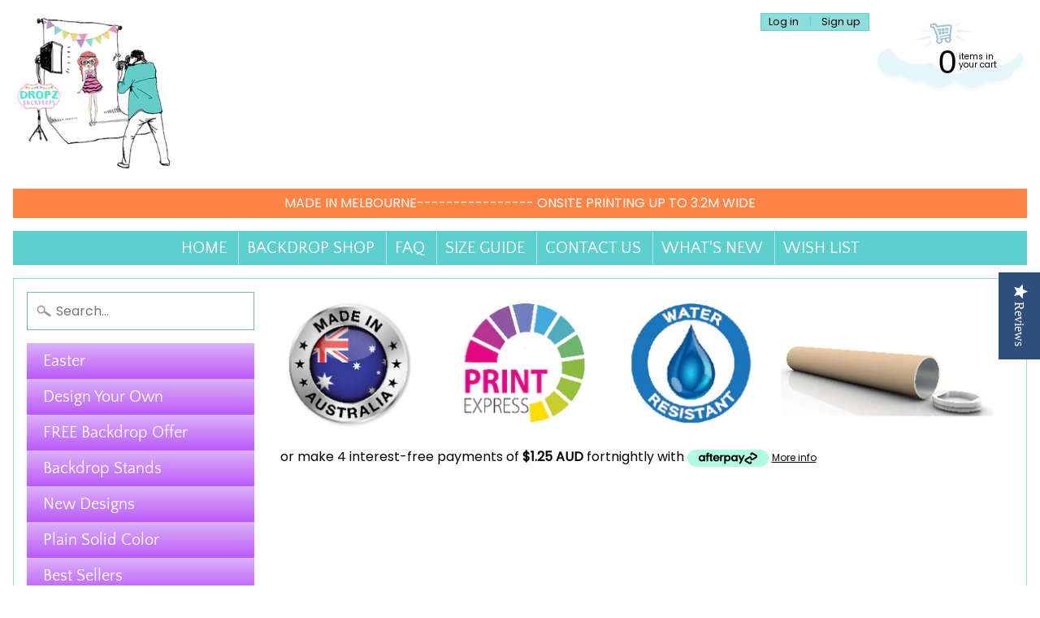

--- FILE ---
content_type: text/html; charset=utf-8
request_url: https://www.dropz.com.au/products/bold-test-priced
body_size: 22690
content:
<!DOCTYPE html>
<html class="no-js" lang="en">
<head>
<meta charset="utf-8" />
<meta http-equiv="X-UA-Compatible" content="IE=edge" />  
<meta name="viewport" content="width=device-width, initial-scale=1.0, height=device-height, minimum-scale=1.0, user-scalable=0"> 
 

  <link rel="shortcut icon" href="//www.dropz.com.au/cdn/shop/files/logo_1_32x32.png?v=1613700687" type="image/png">

  
 


    <title>bold test priced | Dropz Backdrops Australia</title> 





	<meta name="description" content="***This is a hidden product used with the Product Options application, Please do not delete this product.***" />


<link rel="canonical" href="https://www.dropz.com.au/products/bold-test-priced" /> 
<!-- /snippets/social-meta-tags.liquid -->


<meta property="og:site_name" content="Dropz Backdrops Australia">
<meta property="og:url" content="https://www.dropz.com.au/products/bold-test-priced">
<meta property="og:title" content="bold test priced">
<meta property="og:type" content="product">
<meta property="og:description" content="***This is a hidden product used with the Product Options application, Please do not delete this product.***">

  <meta property="og:price:amount" content="5.00">
  <meta property="og:price:currency" content="AUD">





<meta name="twitter:card" content="summary_large_image">
<meta name="twitter:title" content="bold test priced">
<meta name="twitter:description" content="***This is a hidden product used with the Product Options application, Please do not delete this product.***">

<link href="//www.dropz.com.au/cdn/shop/t/32/assets/styles.scss.css?v=139038804354942143381759260059" rel="stylesheet" type="text/css" media="all" />  

<script>
  window.Sunrise = window.Sunrise || {};
  Sunrise.strings = {
    add_to_cart: "Add to Cart",
    sold_out: "Out of stock",
    unavailable: "Unavailable",
    money_format_json: "${{amount}}",
    money_format: "${{amount}}",
    money_with_currency_format_json: "${{amount}}",
    money_with_currency_format: "${{amount}}",
    shop_currency: "AUD",
    locale: "en",
    locale_json: "en",
    customer_accounts_enabled: true,
    customer_logged_in: false,
    addressError: "Translation missing: en.sections.map.address_error",
    addressNoResults: "Translation missing: en.sections.map.address_no_results",
    addressQueryLimit: "Translation missing: en.sections.map.address_query_limit_html",
    authError: "Translation missing: en.sections.map.auth_error_html"
  };
</script><script src="//www.dropz.com.au/cdn/shop/t/32/assets/lazysizes.js?v=11224823923325787921612220173" async="async"></script>
<script src="//www.dropz.com.au/cdn/shop/t/32/assets/vendor.js?v=150847571458054499851612220177" type="text/javascript"></script> 
<script src="//www.dropz.com.au/cdn/shop/t/32/assets/theme.js?v=44022653175491197991612220187" type="text/javascript"></script> 

<script>window.performance && window.performance.mark && window.performance.mark('shopify.content_for_header.start');</script><meta name="google-site-verification" content="tCcKYrTZvY8_m0K1zXyJl0a8i7t9Az5EMiI_uCx0Zxo">
<meta id="shopify-digital-wallet" name="shopify-digital-wallet" content="/9843604/digital_wallets/dialog">
<meta name="shopify-checkout-api-token" content="6ccc28296ece520eb28cc9dfce9c0fec">
<link rel="alternate" type="application/json+oembed" href="https://www.dropz.com.au/products/bold-test-priced.oembed">
<script async="async" src="/checkouts/internal/preloads.js?locale=en-AU"></script>
<link rel="preconnect" href="https://shop.app" crossorigin="anonymous">
<script async="async" src="https://shop.app/checkouts/internal/preloads.js?locale=en-AU&shop_id=9843604" crossorigin="anonymous"></script>
<script id="apple-pay-shop-capabilities" type="application/json">{"shopId":9843604,"countryCode":"AU","currencyCode":"AUD","merchantCapabilities":["supports3DS"],"merchantId":"gid:\/\/shopify\/Shop\/9843604","merchantName":"Dropz Backdrops Australia","requiredBillingContactFields":["postalAddress","email","phone"],"requiredShippingContactFields":["postalAddress","email","phone"],"shippingType":"shipping","supportedNetworks":["visa","masterCard"],"total":{"type":"pending","label":"Dropz Backdrops Australia","amount":"1.00"},"shopifyPaymentsEnabled":true,"supportsSubscriptions":true}</script>
<script id="shopify-features" type="application/json">{"accessToken":"6ccc28296ece520eb28cc9dfce9c0fec","betas":["rich-media-storefront-analytics"],"domain":"www.dropz.com.au","predictiveSearch":true,"shopId":9843604,"locale":"en"}</script>
<script>var Shopify = Shopify || {};
Shopify.shop = "ackdrop-heaven-australia.myshopify.com";
Shopify.locale = "en";
Shopify.currency = {"active":"AUD","rate":"1.0"};
Shopify.country = "AU";
Shopify.theme = {"name":"Copy 2\/2\/21 before free shipping change","id":117873541276,"schema_name":"Sunrise","schema_version":"7.01.04","theme_store_id":57,"role":"main"};
Shopify.theme.handle = "null";
Shopify.theme.style = {"id":null,"handle":null};
Shopify.cdnHost = "www.dropz.com.au/cdn";
Shopify.routes = Shopify.routes || {};
Shopify.routes.root = "/";</script>
<script type="module">!function(o){(o.Shopify=o.Shopify||{}).modules=!0}(window);</script>
<script>!function(o){function n(){var o=[];function n(){o.push(Array.prototype.slice.apply(arguments))}return n.q=o,n}var t=o.Shopify=o.Shopify||{};t.loadFeatures=n(),t.autoloadFeatures=n()}(window);</script>
<script>
  window.ShopifyPay = window.ShopifyPay || {};
  window.ShopifyPay.apiHost = "shop.app\/pay";
  window.ShopifyPay.redirectState = null;
</script>
<script id="shop-js-analytics" type="application/json">{"pageType":"product"}</script>
<script defer="defer" async type="module" src="//www.dropz.com.au/cdn/shopifycloud/shop-js/modules/v2/client.init-shop-cart-sync_BT-GjEfc.en.esm.js"></script>
<script defer="defer" async type="module" src="//www.dropz.com.au/cdn/shopifycloud/shop-js/modules/v2/chunk.common_D58fp_Oc.esm.js"></script>
<script defer="defer" async type="module" src="//www.dropz.com.au/cdn/shopifycloud/shop-js/modules/v2/chunk.modal_xMitdFEc.esm.js"></script>
<script type="module">
  await import("//www.dropz.com.au/cdn/shopifycloud/shop-js/modules/v2/client.init-shop-cart-sync_BT-GjEfc.en.esm.js");
await import("//www.dropz.com.au/cdn/shopifycloud/shop-js/modules/v2/chunk.common_D58fp_Oc.esm.js");
await import("//www.dropz.com.au/cdn/shopifycloud/shop-js/modules/v2/chunk.modal_xMitdFEc.esm.js");

  window.Shopify.SignInWithShop?.initShopCartSync?.({"fedCMEnabled":true,"windoidEnabled":true});

</script>
<script>
  window.Shopify = window.Shopify || {};
  if (!window.Shopify.featureAssets) window.Shopify.featureAssets = {};
  window.Shopify.featureAssets['shop-js'] = {"shop-cart-sync":["modules/v2/client.shop-cart-sync_DZOKe7Ll.en.esm.js","modules/v2/chunk.common_D58fp_Oc.esm.js","modules/v2/chunk.modal_xMitdFEc.esm.js"],"init-fed-cm":["modules/v2/client.init-fed-cm_B6oLuCjv.en.esm.js","modules/v2/chunk.common_D58fp_Oc.esm.js","modules/v2/chunk.modal_xMitdFEc.esm.js"],"shop-cash-offers":["modules/v2/client.shop-cash-offers_D2sdYoxE.en.esm.js","modules/v2/chunk.common_D58fp_Oc.esm.js","modules/v2/chunk.modal_xMitdFEc.esm.js"],"shop-login-button":["modules/v2/client.shop-login-button_QeVjl5Y3.en.esm.js","modules/v2/chunk.common_D58fp_Oc.esm.js","modules/v2/chunk.modal_xMitdFEc.esm.js"],"pay-button":["modules/v2/client.pay-button_DXTOsIq6.en.esm.js","modules/v2/chunk.common_D58fp_Oc.esm.js","modules/v2/chunk.modal_xMitdFEc.esm.js"],"shop-button":["modules/v2/client.shop-button_DQZHx9pm.en.esm.js","modules/v2/chunk.common_D58fp_Oc.esm.js","modules/v2/chunk.modal_xMitdFEc.esm.js"],"avatar":["modules/v2/client.avatar_BTnouDA3.en.esm.js"],"init-windoid":["modules/v2/client.init-windoid_CR1B-cfM.en.esm.js","modules/v2/chunk.common_D58fp_Oc.esm.js","modules/v2/chunk.modal_xMitdFEc.esm.js"],"init-shop-for-new-customer-accounts":["modules/v2/client.init-shop-for-new-customer-accounts_C_vY_xzh.en.esm.js","modules/v2/client.shop-login-button_QeVjl5Y3.en.esm.js","modules/v2/chunk.common_D58fp_Oc.esm.js","modules/v2/chunk.modal_xMitdFEc.esm.js"],"init-shop-email-lookup-coordinator":["modules/v2/client.init-shop-email-lookup-coordinator_BI7n9ZSv.en.esm.js","modules/v2/chunk.common_D58fp_Oc.esm.js","modules/v2/chunk.modal_xMitdFEc.esm.js"],"init-shop-cart-sync":["modules/v2/client.init-shop-cart-sync_BT-GjEfc.en.esm.js","modules/v2/chunk.common_D58fp_Oc.esm.js","modules/v2/chunk.modal_xMitdFEc.esm.js"],"shop-toast-manager":["modules/v2/client.shop-toast-manager_DiYdP3xc.en.esm.js","modules/v2/chunk.common_D58fp_Oc.esm.js","modules/v2/chunk.modal_xMitdFEc.esm.js"],"init-customer-accounts":["modules/v2/client.init-customer-accounts_D9ZNqS-Q.en.esm.js","modules/v2/client.shop-login-button_QeVjl5Y3.en.esm.js","modules/v2/chunk.common_D58fp_Oc.esm.js","modules/v2/chunk.modal_xMitdFEc.esm.js"],"init-customer-accounts-sign-up":["modules/v2/client.init-customer-accounts-sign-up_iGw4briv.en.esm.js","modules/v2/client.shop-login-button_QeVjl5Y3.en.esm.js","modules/v2/chunk.common_D58fp_Oc.esm.js","modules/v2/chunk.modal_xMitdFEc.esm.js"],"shop-follow-button":["modules/v2/client.shop-follow-button_CqMgW2wH.en.esm.js","modules/v2/chunk.common_D58fp_Oc.esm.js","modules/v2/chunk.modal_xMitdFEc.esm.js"],"checkout-modal":["modules/v2/client.checkout-modal_xHeaAweL.en.esm.js","modules/v2/chunk.common_D58fp_Oc.esm.js","modules/v2/chunk.modal_xMitdFEc.esm.js"],"shop-login":["modules/v2/client.shop-login_D91U-Q7h.en.esm.js","modules/v2/chunk.common_D58fp_Oc.esm.js","modules/v2/chunk.modal_xMitdFEc.esm.js"],"lead-capture":["modules/v2/client.lead-capture_BJmE1dJe.en.esm.js","modules/v2/chunk.common_D58fp_Oc.esm.js","modules/v2/chunk.modal_xMitdFEc.esm.js"],"payment-terms":["modules/v2/client.payment-terms_Ci9AEqFq.en.esm.js","modules/v2/chunk.common_D58fp_Oc.esm.js","modules/v2/chunk.modal_xMitdFEc.esm.js"]};
</script>
<script>(function() {
  var isLoaded = false;
  function asyncLoad() {
    if (isLoaded) return;
    isLoaded = true;
    var urls = ["https:\/\/cdn.nfcube.com\/instafeed-8ebff7bf0dab6ee92f5abb39cda59336.js?shop=ackdrop-heaven-australia.myshopify.com","https:\/\/cdn.hextom.com\/js\/quickannouncementbar.js?shop=ackdrop-heaven-australia.myshopify.com"];
    for (var i = 0; i < urls.length; i++) {
      var s = document.createElement('script');
      s.type = 'text/javascript';
      s.async = true;
      s.src = urls[i];
      var x = document.getElementsByTagName('script')[0];
      x.parentNode.insertBefore(s, x);
    }
  };
  if(window.attachEvent) {
    window.attachEvent('onload', asyncLoad);
  } else {
    window.addEventListener('load', asyncLoad, false);
  }
})();</script>
<script id="__st">var __st={"a":9843604,"offset":39600,"reqid":"d0ad74ff-99e6-41be-957a-0b804d0a1bd6-1769099743","pageurl":"www.dropz.com.au\/products\/bold-test-priced","u":"cab04fde5431","p":"product","rtyp":"product","rid":4621924597804};</script>
<script>window.ShopifyPaypalV4VisibilityTracking = true;</script>
<script id="captcha-bootstrap">!function(){'use strict';const t='contact',e='account',n='new_comment',o=[[t,t],['blogs',n],['comments',n],[t,'customer']],c=[[e,'customer_login'],[e,'guest_login'],[e,'recover_customer_password'],[e,'create_customer']],r=t=>t.map((([t,e])=>`form[action*='/${t}']:not([data-nocaptcha='true']) input[name='form_type'][value='${e}']`)).join(','),a=t=>()=>t?[...document.querySelectorAll(t)].map((t=>t.form)):[];function s(){const t=[...o],e=r(t);return a(e)}const i='password',u='form_key',d=['recaptcha-v3-token','g-recaptcha-response','h-captcha-response',i],f=()=>{try{return window.sessionStorage}catch{return}},m='__shopify_v',_=t=>t.elements[u];function p(t,e,n=!1){try{const o=window.sessionStorage,c=JSON.parse(o.getItem(e)),{data:r}=function(t){const{data:e,action:n}=t;return t[m]||n?{data:e,action:n}:{data:t,action:n}}(c);for(const[e,n]of Object.entries(r))t.elements[e]&&(t.elements[e].value=n);n&&o.removeItem(e)}catch(o){console.error('form repopulation failed',{error:o})}}const l='form_type',E='cptcha';function T(t){t.dataset[E]=!0}const w=window,h=w.document,L='Shopify',v='ce_forms',y='captcha';let A=!1;((t,e)=>{const n=(g='f06e6c50-85a8-45c8-87d0-21a2b65856fe',I='https://cdn.shopify.com/shopifycloud/storefront-forms-hcaptcha/ce_storefront_forms_captcha_hcaptcha.v1.5.2.iife.js',D={infoText:'Protected by hCaptcha',privacyText:'Privacy',termsText:'Terms'},(t,e,n)=>{const o=w[L][v],c=o.bindForm;if(c)return c(t,g,e,D).then(n);var r;o.q.push([[t,g,e,D],n]),r=I,A||(h.body.append(Object.assign(h.createElement('script'),{id:'captcha-provider',async:!0,src:r})),A=!0)});var g,I,D;w[L]=w[L]||{},w[L][v]=w[L][v]||{},w[L][v].q=[],w[L][y]=w[L][y]||{},w[L][y].protect=function(t,e){n(t,void 0,e),T(t)},Object.freeze(w[L][y]),function(t,e,n,w,h,L){const[v,y,A,g]=function(t,e,n){const i=e?o:[],u=t?c:[],d=[...i,...u],f=r(d),m=r(i),_=r(d.filter((([t,e])=>n.includes(e))));return[a(f),a(m),a(_),s()]}(w,h,L),I=t=>{const e=t.target;return e instanceof HTMLFormElement?e:e&&e.form},D=t=>v().includes(t);t.addEventListener('submit',(t=>{const e=I(t);if(!e)return;const n=D(e)&&!e.dataset.hcaptchaBound&&!e.dataset.recaptchaBound,o=_(e),c=g().includes(e)&&(!o||!o.value);(n||c)&&t.preventDefault(),c&&!n&&(function(t){try{if(!f())return;!function(t){const e=f();if(!e)return;const n=_(t);if(!n)return;const o=n.value;o&&e.removeItem(o)}(t);const e=Array.from(Array(32),(()=>Math.random().toString(36)[2])).join('');!function(t,e){_(t)||t.append(Object.assign(document.createElement('input'),{type:'hidden',name:u})),t.elements[u].value=e}(t,e),function(t,e){const n=f();if(!n)return;const o=[...t.querySelectorAll(`input[type='${i}']`)].map((({name:t})=>t)),c=[...d,...o],r={};for(const[a,s]of new FormData(t).entries())c.includes(a)||(r[a]=s);n.setItem(e,JSON.stringify({[m]:1,action:t.action,data:r}))}(t,e)}catch(e){console.error('failed to persist form',e)}}(e),e.submit())}));const S=(t,e)=>{t&&!t.dataset[E]&&(n(t,e.some((e=>e===t))),T(t))};for(const o of['focusin','change'])t.addEventListener(o,(t=>{const e=I(t);D(e)&&S(e,y())}));const B=e.get('form_key'),M=e.get(l),P=B&&M;t.addEventListener('DOMContentLoaded',(()=>{const t=y();if(P)for(const e of t)e.elements[l].value===M&&p(e,B);[...new Set([...A(),...v().filter((t=>'true'===t.dataset.shopifyCaptcha))])].forEach((e=>S(e,t)))}))}(h,new URLSearchParams(w.location.search),n,t,e,['guest_login'])})(!0,!0)}();</script>
<script integrity="sha256-4kQ18oKyAcykRKYeNunJcIwy7WH5gtpwJnB7kiuLZ1E=" data-source-attribution="shopify.loadfeatures" defer="defer" src="//www.dropz.com.au/cdn/shopifycloud/storefront/assets/storefront/load_feature-a0a9edcb.js" crossorigin="anonymous"></script>
<script crossorigin="anonymous" defer="defer" src="//www.dropz.com.au/cdn/shopifycloud/storefront/assets/shopify_pay/storefront-65b4c6d7.js?v=20250812"></script>
<script data-source-attribution="shopify.dynamic_checkout.dynamic.init">var Shopify=Shopify||{};Shopify.PaymentButton=Shopify.PaymentButton||{isStorefrontPortableWallets:!0,init:function(){window.Shopify.PaymentButton.init=function(){};var t=document.createElement("script");t.src="https://www.dropz.com.au/cdn/shopifycloud/portable-wallets/latest/portable-wallets.en.js",t.type="module",document.head.appendChild(t)}};
</script>
<script data-source-attribution="shopify.dynamic_checkout.buyer_consent">
  function portableWalletsHideBuyerConsent(e){var t=document.getElementById("shopify-buyer-consent"),n=document.getElementById("shopify-subscription-policy-button");t&&n&&(t.classList.add("hidden"),t.setAttribute("aria-hidden","true"),n.removeEventListener("click",e))}function portableWalletsShowBuyerConsent(e){var t=document.getElementById("shopify-buyer-consent"),n=document.getElementById("shopify-subscription-policy-button");t&&n&&(t.classList.remove("hidden"),t.removeAttribute("aria-hidden"),n.addEventListener("click",e))}window.Shopify?.PaymentButton&&(window.Shopify.PaymentButton.hideBuyerConsent=portableWalletsHideBuyerConsent,window.Shopify.PaymentButton.showBuyerConsent=portableWalletsShowBuyerConsent);
</script>
<script data-source-attribution="shopify.dynamic_checkout.cart.bootstrap">document.addEventListener("DOMContentLoaded",(function(){function t(){return document.querySelector("shopify-accelerated-checkout-cart, shopify-accelerated-checkout")}if(t())Shopify.PaymentButton.init();else{new MutationObserver((function(e,n){t()&&(Shopify.PaymentButton.init(),n.disconnect())})).observe(document.body,{childList:!0,subtree:!0})}}));
</script>
<link id="shopify-accelerated-checkout-styles" rel="stylesheet" media="screen" href="https://www.dropz.com.au/cdn/shopifycloud/portable-wallets/latest/accelerated-checkout-backwards-compat.css" crossorigin="anonymous">
<style id="shopify-accelerated-checkout-cart">
        #shopify-buyer-consent {
  margin-top: 1em;
  display: inline-block;
  width: 100%;
}

#shopify-buyer-consent.hidden {
  display: none;
}

#shopify-subscription-policy-button {
  background: none;
  border: none;
  padding: 0;
  text-decoration: underline;
  font-size: inherit;
  cursor: pointer;
}

#shopify-subscription-policy-button::before {
  box-shadow: none;
}

      </style>
<script id="sections-script" data-sections="product-recommendations" defer="defer" src="//www.dropz.com.au/cdn/shop/t/32/compiled_assets/scripts.js?v=6117"></script>
<script>window.performance && window.performance.mark && window.performance.mark('shopify.content_for_header.end');</script>

<script>
    window.BOLD = window.BOLD || {};
    window.BOLD.options = {settings: {v1_variant_mode : true, hybrid_fix_auto_insert_inputs: true}};
</script><meta name='robots' content='noindex'>

<script>window.BOLD = window.BOLD || {};
    window.BOLD.common = window.BOLD.common || {};
    window.BOLD.common.Shopify = window.BOLD.common.Shopify || {};
    window.BOLD.common.Shopify.shop = {
      domain: 'www.dropz.com.au',
      permanent_domain: 'ackdrop-heaven-australia.myshopify.com',
      url: 'https://www.dropz.com.au',
      secure_url: 'https://www.dropz.com.au',
      money_format: "${{amount}}",
      currency: "AUD"
    };
    window.BOLD.common.Shopify.customer = {
      id: null,
      tags: null,
    };
    window.BOLD.common.Shopify.cart = {"note":null,"attributes":{},"original_total_price":0,"total_price":0,"total_discount":0,"total_weight":0.0,"item_count":0,"items":[],"requires_shipping":false,"currency":"AUD","items_subtotal_price":0,"cart_level_discount_applications":[],"checkout_charge_amount":0};
    window.BOLD.common.template = 'product';window.BOLD.common.Shopify.formatMoney = function(money, format) {
        function n(t, e) {
            return "undefined" == typeof t ? e : t
        }
        function r(t, e, r, i) {
            if (e = n(e, 2),
                r = n(r, ","),
                i = n(i, "."),
            isNaN(t) || null == t)
                return 0;
            t = (t / 100).toFixed(e);
            var o = t.split(".")
                , a = o[0].replace(/(\d)(?=(\d\d\d)+(?!\d))/g, "$1" + r)
                , s = o[1] ? i + o[1] : "";
            return a + s
        }
        "string" == typeof money && (money = money.replace(".", ""));
        var i = ""
            , o = /\{\{\s*(\w+)\s*\}\}/
            , a = format || window.BOLD.common.Shopify.shop.money_format || window.Shopify.money_format || "$ {{ amount }}";
        switch (a.match(o)[1]) {
            case "amount":
                i = r(money, 2, ",", ".");
                break;
            case "amount_no_decimals":
                i = r(money, 0, ",", ".");
                break;
            case "amount_with_comma_separator":
                i = r(money, 2, ".", ",");
                break;
            case "amount_no_decimals_with_comma_separator":
                i = r(money, 0, ".", ",");
                break;
            case "amount_with_space_separator":
                i = r(money, 2, " ", ",");
                break;
            case "amount_no_decimals_with_space_separator":
                i = r(money, 0, " ", ",");
                break;
            case "amount_with_apostrophe_separator":
                i = r(money, 2, "'", ".");
                break;
        }
        return a.replace(o, i);
    };
    window.BOLD.common.Shopify.saveProduct = function (handle, product) {
      if (typeof handle === 'string' && typeof window.BOLD.common.Shopify.products[handle] === 'undefined') {
        if (typeof product === 'number') {
          window.BOLD.common.Shopify.handles[product] = handle;
          product = { id: product };
        }
        window.BOLD.common.Shopify.products[handle] = product;
      }
    };
    window.BOLD.common.Shopify.saveVariant = function (variant_id, variant) {
      if (typeof variant_id === 'number' && typeof window.BOLD.common.Shopify.variants[variant_id] === 'undefined') {
        window.BOLD.common.Shopify.variants[variant_id] = variant;
      }
    };window.BOLD.common.Shopify.products = window.BOLD.common.Shopify.products || {};
    window.BOLD.common.Shopify.variants = window.BOLD.common.Shopify.variants || {};
    window.BOLD.common.Shopify.handles = window.BOLD.common.Shopify.handles || {};window.BOLD.common.Shopify.handle = "bold-test-priced"
window.BOLD.common.Shopify.saveProduct("bold-test-priced", 4621924597804);window.BOLD.common.Shopify.saveVariant(32543794692140, { product_id: 4621924597804, product_handle: "bold-test-priced", price: 500, group_id: '', csp_metafield: {}});window.BOLD.apps_installed = {"Product Options":2} || {};window.BOLD.common.Shopify.metafields = window.BOLD.common.Shopify.metafields || {};window.BOLD.common.Shopify.metafields["bold_rp"] = {};window.BOLD.common.Shopify.metafields["bold_csp_defaults"] = {};window.BOLD.common.cacheParams = window.BOLD.common.cacheParams || {};
    window.BOLD.common.cacheParams.options = 1667955393;
</script>

<script>
    window.BOLD.common.cacheParams.options = 1768935409;
</script>
<link href="//www.dropz.com.au/cdn/shop/t/32/assets/bold-options.css?v=127013355850918304671680440121" rel="stylesheet" type="text/css" media="all" />
<script defer src="https://options.shopapps.site/js/options.js"></script><!--Yotpo Javascript-->
  
  <script type="text/javascript">
(function e(){var e=document.createElement("script");e.type="text/javascript",e.async=true,e.src="//staticw2.yotpo.com/b46ho1MjGQ6PC1FYwWeLAMT7qEkmcLeRPhp4KDp1/widget.js";var t=document.getElementsByTagName("script")[0];t.parentNode.insertBefore(e,t)})();
</script>
<link href="https://monorail-edge.shopifysvc.com" rel="dns-prefetch">
<script>(function(){if ("sendBeacon" in navigator && "performance" in window) {try {var session_token_from_headers = performance.getEntriesByType('navigation')[0].serverTiming.find(x => x.name == '_s').description;} catch {var session_token_from_headers = undefined;}var session_cookie_matches = document.cookie.match(/_shopify_s=([^;]*)/);var session_token_from_cookie = session_cookie_matches && session_cookie_matches.length === 2 ? session_cookie_matches[1] : "";var session_token = session_token_from_headers || session_token_from_cookie || "";function handle_abandonment_event(e) {var entries = performance.getEntries().filter(function(entry) {return /monorail-edge.shopifysvc.com/.test(entry.name);});if (!window.abandonment_tracked && entries.length === 0) {window.abandonment_tracked = true;var currentMs = Date.now();var navigation_start = performance.timing.navigationStart;var payload = {shop_id: 9843604,url: window.location.href,navigation_start,duration: currentMs - navigation_start,session_token,page_type: "product"};window.navigator.sendBeacon("https://monorail-edge.shopifysvc.com/v1/produce", JSON.stringify({schema_id: "online_store_buyer_site_abandonment/1.1",payload: payload,metadata: {event_created_at_ms: currentMs,event_sent_at_ms: currentMs}}));}}window.addEventListener('pagehide', handle_abandonment_event);}}());</script>
<script id="web-pixels-manager-setup">(function e(e,d,r,n,o){if(void 0===o&&(o={}),!Boolean(null===(a=null===(i=window.Shopify)||void 0===i?void 0:i.analytics)||void 0===a?void 0:a.replayQueue)){var i,a;window.Shopify=window.Shopify||{};var t=window.Shopify;t.analytics=t.analytics||{};var s=t.analytics;s.replayQueue=[],s.publish=function(e,d,r){return s.replayQueue.push([e,d,r]),!0};try{self.performance.mark("wpm:start")}catch(e){}var l=function(){var e={modern:/Edge?\/(1{2}[4-9]|1[2-9]\d|[2-9]\d{2}|\d{4,})\.\d+(\.\d+|)|Firefox\/(1{2}[4-9]|1[2-9]\d|[2-9]\d{2}|\d{4,})\.\d+(\.\d+|)|Chrom(ium|e)\/(9{2}|\d{3,})\.\d+(\.\d+|)|(Maci|X1{2}).+ Version\/(15\.\d+|(1[6-9]|[2-9]\d|\d{3,})\.\d+)([,.]\d+|)( \(\w+\)|)( Mobile\/\w+|) Safari\/|Chrome.+OPR\/(9{2}|\d{3,})\.\d+\.\d+|(CPU[ +]OS|iPhone[ +]OS|CPU[ +]iPhone|CPU IPhone OS|CPU iPad OS)[ +]+(15[._]\d+|(1[6-9]|[2-9]\d|\d{3,})[._]\d+)([._]\d+|)|Android:?[ /-](13[3-9]|1[4-9]\d|[2-9]\d{2}|\d{4,})(\.\d+|)(\.\d+|)|Android.+Firefox\/(13[5-9]|1[4-9]\d|[2-9]\d{2}|\d{4,})\.\d+(\.\d+|)|Android.+Chrom(ium|e)\/(13[3-9]|1[4-9]\d|[2-9]\d{2}|\d{4,})\.\d+(\.\d+|)|SamsungBrowser\/([2-9]\d|\d{3,})\.\d+/,legacy:/Edge?\/(1[6-9]|[2-9]\d|\d{3,})\.\d+(\.\d+|)|Firefox\/(5[4-9]|[6-9]\d|\d{3,})\.\d+(\.\d+|)|Chrom(ium|e)\/(5[1-9]|[6-9]\d|\d{3,})\.\d+(\.\d+|)([\d.]+$|.*Safari\/(?![\d.]+ Edge\/[\d.]+$))|(Maci|X1{2}).+ Version\/(10\.\d+|(1[1-9]|[2-9]\d|\d{3,})\.\d+)([,.]\d+|)( \(\w+\)|)( Mobile\/\w+|) Safari\/|Chrome.+OPR\/(3[89]|[4-9]\d|\d{3,})\.\d+\.\d+|(CPU[ +]OS|iPhone[ +]OS|CPU[ +]iPhone|CPU IPhone OS|CPU iPad OS)[ +]+(10[._]\d+|(1[1-9]|[2-9]\d|\d{3,})[._]\d+)([._]\d+|)|Android:?[ /-](13[3-9]|1[4-9]\d|[2-9]\d{2}|\d{4,})(\.\d+|)(\.\d+|)|Mobile Safari.+OPR\/([89]\d|\d{3,})\.\d+\.\d+|Android.+Firefox\/(13[5-9]|1[4-9]\d|[2-9]\d{2}|\d{4,})\.\d+(\.\d+|)|Android.+Chrom(ium|e)\/(13[3-9]|1[4-9]\d|[2-9]\d{2}|\d{4,})\.\d+(\.\d+|)|Android.+(UC? ?Browser|UCWEB|U3)[ /]?(15\.([5-9]|\d{2,})|(1[6-9]|[2-9]\d|\d{3,})\.\d+)\.\d+|SamsungBrowser\/(5\.\d+|([6-9]|\d{2,})\.\d+)|Android.+MQ{2}Browser\/(14(\.(9|\d{2,})|)|(1[5-9]|[2-9]\d|\d{3,})(\.\d+|))(\.\d+|)|K[Aa][Ii]OS\/(3\.\d+|([4-9]|\d{2,})\.\d+)(\.\d+|)/},d=e.modern,r=e.legacy,n=navigator.userAgent;return n.match(d)?"modern":n.match(r)?"legacy":"unknown"}(),u="modern"===l?"modern":"legacy",c=(null!=n?n:{modern:"",legacy:""})[u],f=function(e){return[e.baseUrl,"/wpm","/b",e.hashVersion,"modern"===e.buildTarget?"m":"l",".js"].join("")}({baseUrl:d,hashVersion:r,buildTarget:u}),m=function(e){var d=e.version,r=e.bundleTarget,n=e.surface,o=e.pageUrl,i=e.monorailEndpoint;return{emit:function(e){var a=e.status,t=e.errorMsg,s=(new Date).getTime(),l=JSON.stringify({metadata:{event_sent_at_ms:s},events:[{schema_id:"web_pixels_manager_load/3.1",payload:{version:d,bundle_target:r,page_url:o,status:a,surface:n,error_msg:t},metadata:{event_created_at_ms:s}}]});if(!i)return console&&console.warn&&console.warn("[Web Pixels Manager] No Monorail endpoint provided, skipping logging."),!1;try{return self.navigator.sendBeacon.bind(self.navigator)(i,l)}catch(e){}var u=new XMLHttpRequest;try{return u.open("POST",i,!0),u.setRequestHeader("Content-Type","text/plain"),u.send(l),!0}catch(e){return console&&console.warn&&console.warn("[Web Pixels Manager] Got an unhandled error while logging to Monorail."),!1}}}}({version:r,bundleTarget:l,surface:e.surface,pageUrl:self.location.href,monorailEndpoint:e.monorailEndpoint});try{o.browserTarget=l,function(e){var d=e.src,r=e.async,n=void 0===r||r,o=e.onload,i=e.onerror,a=e.sri,t=e.scriptDataAttributes,s=void 0===t?{}:t,l=document.createElement("script"),u=document.querySelector("head"),c=document.querySelector("body");if(l.async=n,l.src=d,a&&(l.integrity=a,l.crossOrigin="anonymous"),s)for(var f in s)if(Object.prototype.hasOwnProperty.call(s,f))try{l.dataset[f]=s[f]}catch(e){}if(o&&l.addEventListener("load",o),i&&l.addEventListener("error",i),u)u.appendChild(l);else{if(!c)throw new Error("Did not find a head or body element to append the script");c.appendChild(l)}}({src:f,async:!0,onload:function(){if(!function(){var e,d;return Boolean(null===(d=null===(e=window.Shopify)||void 0===e?void 0:e.analytics)||void 0===d?void 0:d.initialized)}()){var d=window.webPixelsManager.init(e)||void 0;if(d){var r=window.Shopify.analytics;r.replayQueue.forEach((function(e){var r=e[0],n=e[1],o=e[2];d.publishCustomEvent(r,n,o)})),r.replayQueue=[],r.publish=d.publishCustomEvent,r.visitor=d.visitor,r.initialized=!0}}},onerror:function(){return m.emit({status:"failed",errorMsg:"".concat(f," has failed to load")})},sri:function(e){var d=/^sha384-[A-Za-z0-9+/=]+$/;return"string"==typeof e&&d.test(e)}(c)?c:"",scriptDataAttributes:o}),m.emit({status:"loading"})}catch(e){m.emit({status:"failed",errorMsg:(null==e?void 0:e.message)||"Unknown error"})}}})({shopId: 9843604,storefrontBaseUrl: "https://www.dropz.com.au",extensionsBaseUrl: "https://extensions.shopifycdn.com/cdn/shopifycloud/web-pixels-manager",monorailEndpoint: "https://monorail-edge.shopifysvc.com/unstable/produce_batch",surface: "storefront-renderer",enabledBetaFlags: ["2dca8a86"],webPixelsConfigList: [{"id":"1328054529","configuration":"{\"yotpoStoreId\":\"b46ho1MjGQ6PC1FYwWeLAMT7qEkmcLeRPhp4KDp1\"}","eventPayloadVersion":"v1","runtimeContext":"STRICT","scriptVersion":"8bb37a256888599d9a3d57f0551d3859","type":"APP","apiClientId":70132,"privacyPurposes":["ANALYTICS","MARKETING","SALE_OF_DATA"],"dataSharingAdjustments":{"protectedCustomerApprovalScopes":["read_customer_address","read_customer_email","read_customer_name","read_customer_personal_data","read_customer_phone"]}},{"id":"414580993","configuration":"{\"config\":\"{\\\"pixel_id\\\":\\\"G-EER1D99WZH\\\",\\\"target_country\\\":\\\"AU\\\",\\\"gtag_events\\\":[{\\\"type\\\":\\\"begin_checkout\\\",\\\"action_label\\\":\\\"G-EER1D99WZH\\\"},{\\\"type\\\":\\\"search\\\",\\\"action_label\\\":\\\"G-EER1D99WZH\\\"},{\\\"type\\\":\\\"view_item\\\",\\\"action_label\\\":[\\\"G-EER1D99WZH\\\",\\\"MC-H1WCTLE48E\\\"]},{\\\"type\\\":\\\"purchase\\\",\\\"action_label\\\":[\\\"G-EER1D99WZH\\\",\\\"MC-H1WCTLE48E\\\"]},{\\\"type\\\":\\\"page_view\\\",\\\"action_label\\\":[\\\"G-EER1D99WZH\\\",\\\"MC-H1WCTLE48E\\\"]},{\\\"type\\\":\\\"add_payment_info\\\",\\\"action_label\\\":\\\"G-EER1D99WZH\\\"},{\\\"type\\\":\\\"add_to_cart\\\",\\\"action_label\\\":\\\"G-EER1D99WZH\\\"}],\\\"enable_monitoring_mode\\\":false}\"}","eventPayloadVersion":"v1","runtimeContext":"OPEN","scriptVersion":"b2a88bafab3e21179ed38636efcd8a93","type":"APP","apiClientId":1780363,"privacyPurposes":[],"dataSharingAdjustments":{"protectedCustomerApprovalScopes":["read_customer_address","read_customer_email","read_customer_name","read_customer_personal_data","read_customer_phone"]}},{"id":"59015425","eventPayloadVersion":"v1","runtimeContext":"LAX","scriptVersion":"1","type":"CUSTOM","privacyPurposes":["MARKETING"],"name":"Meta pixel (migrated)"},{"id":"shopify-app-pixel","configuration":"{}","eventPayloadVersion":"v1","runtimeContext":"STRICT","scriptVersion":"0450","apiClientId":"shopify-pixel","type":"APP","privacyPurposes":["ANALYTICS","MARKETING"]},{"id":"shopify-custom-pixel","eventPayloadVersion":"v1","runtimeContext":"LAX","scriptVersion":"0450","apiClientId":"shopify-pixel","type":"CUSTOM","privacyPurposes":["ANALYTICS","MARKETING"]}],isMerchantRequest: false,initData: {"shop":{"name":"Dropz Backdrops Australia","paymentSettings":{"currencyCode":"AUD"},"myshopifyDomain":"ackdrop-heaven-australia.myshopify.com","countryCode":"AU","storefrontUrl":"https:\/\/www.dropz.com.au"},"customer":null,"cart":null,"checkout":null,"productVariants":[{"price":{"amount":5.0,"currencyCode":"AUD"},"product":{"title":"bold test priced","vendor":"Dropz Backdrops Australia","id":"4621924597804","untranslatedTitle":"bold test priced","url":"\/products\/bold-test-priced","type":"OPTIONS_HIDDEN_PRODUCT"},"id":"32543794692140","image":null,"sku":null,"title":"checked","untranslatedTitle":"checked"}],"purchasingCompany":null},},"https://www.dropz.com.au/cdn","fcfee988w5aeb613cpc8e4bc33m6693e112",{"modern":"","legacy":""},{"shopId":"9843604","storefrontBaseUrl":"https:\/\/www.dropz.com.au","extensionBaseUrl":"https:\/\/extensions.shopifycdn.com\/cdn\/shopifycloud\/web-pixels-manager","surface":"storefront-renderer","enabledBetaFlags":"[\"2dca8a86\"]","isMerchantRequest":"false","hashVersion":"fcfee988w5aeb613cpc8e4bc33m6693e112","publish":"custom","events":"[[\"page_viewed\",{}],[\"product_viewed\",{\"productVariant\":{\"price\":{\"amount\":5.0,\"currencyCode\":\"AUD\"},\"product\":{\"title\":\"bold test priced\",\"vendor\":\"Dropz Backdrops Australia\",\"id\":\"4621924597804\",\"untranslatedTitle\":\"bold test priced\",\"url\":\"\/products\/bold-test-priced\",\"type\":\"OPTIONS_HIDDEN_PRODUCT\"},\"id\":\"32543794692140\",\"image\":null,\"sku\":null,\"title\":\"checked\",\"untranslatedTitle\":\"checked\"}}]]"});</script><script>
  window.ShopifyAnalytics = window.ShopifyAnalytics || {};
  window.ShopifyAnalytics.meta = window.ShopifyAnalytics.meta || {};
  window.ShopifyAnalytics.meta.currency = 'AUD';
  var meta = {"product":{"id":4621924597804,"gid":"gid:\/\/shopify\/Product\/4621924597804","vendor":"Dropz Backdrops Australia","type":"OPTIONS_HIDDEN_PRODUCT","handle":"bold-test-priced","variants":[{"id":32543794692140,"price":500,"name":"bold test priced - checked","public_title":"checked","sku":null}],"remote":false},"page":{"pageType":"product","resourceType":"product","resourceId":4621924597804,"requestId":"d0ad74ff-99e6-41be-957a-0b804d0a1bd6-1769099743"}};
  for (var attr in meta) {
    window.ShopifyAnalytics.meta[attr] = meta[attr];
  }
</script>
<script class="analytics">
  (function () {
    var customDocumentWrite = function(content) {
      var jquery = null;

      if (window.jQuery) {
        jquery = window.jQuery;
      } else if (window.Checkout && window.Checkout.$) {
        jquery = window.Checkout.$;
      }

      if (jquery) {
        jquery('body').append(content);
      }
    };

    var hasLoggedConversion = function(token) {
      if (token) {
        return document.cookie.indexOf('loggedConversion=' + token) !== -1;
      }
      return false;
    }

    var setCookieIfConversion = function(token) {
      if (token) {
        var twoMonthsFromNow = new Date(Date.now());
        twoMonthsFromNow.setMonth(twoMonthsFromNow.getMonth() + 2);

        document.cookie = 'loggedConversion=' + token + '; expires=' + twoMonthsFromNow;
      }
    }

    var trekkie = window.ShopifyAnalytics.lib = window.trekkie = window.trekkie || [];
    if (trekkie.integrations) {
      return;
    }
    trekkie.methods = [
      'identify',
      'page',
      'ready',
      'track',
      'trackForm',
      'trackLink'
    ];
    trekkie.factory = function(method) {
      return function() {
        var args = Array.prototype.slice.call(arguments);
        args.unshift(method);
        trekkie.push(args);
        return trekkie;
      };
    };
    for (var i = 0; i < trekkie.methods.length; i++) {
      var key = trekkie.methods[i];
      trekkie[key] = trekkie.factory(key);
    }
    trekkie.load = function(config) {
      trekkie.config = config || {};
      trekkie.config.initialDocumentCookie = document.cookie;
      var first = document.getElementsByTagName('script')[0];
      var script = document.createElement('script');
      script.type = 'text/javascript';
      script.onerror = function(e) {
        var scriptFallback = document.createElement('script');
        scriptFallback.type = 'text/javascript';
        scriptFallback.onerror = function(error) {
                var Monorail = {
      produce: function produce(monorailDomain, schemaId, payload) {
        var currentMs = new Date().getTime();
        var event = {
          schema_id: schemaId,
          payload: payload,
          metadata: {
            event_created_at_ms: currentMs,
            event_sent_at_ms: currentMs
          }
        };
        return Monorail.sendRequest("https://" + monorailDomain + "/v1/produce", JSON.stringify(event));
      },
      sendRequest: function sendRequest(endpointUrl, payload) {
        // Try the sendBeacon API
        if (window && window.navigator && typeof window.navigator.sendBeacon === 'function' && typeof window.Blob === 'function' && !Monorail.isIos12()) {
          var blobData = new window.Blob([payload], {
            type: 'text/plain'
          });

          if (window.navigator.sendBeacon(endpointUrl, blobData)) {
            return true;
          } // sendBeacon was not successful

        } // XHR beacon

        var xhr = new XMLHttpRequest();

        try {
          xhr.open('POST', endpointUrl);
          xhr.setRequestHeader('Content-Type', 'text/plain');
          xhr.send(payload);
        } catch (e) {
          console.log(e);
        }

        return false;
      },
      isIos12: function isIos12() {
        return window.navigator.userAgent.lastIndexOf('iPhone; CPU iPhone OS 12_') !== -1 || window.navigator.userAgent.lastIndexOf('iPad; CPU OS 12_') !== -1;
      }
    };
    Monorail.produce('monorail-edge.shopifysvc.com',
      'trekkie_storefront_load_errors/1.1',
      {shop_id: 9843604,
      theme_id: 117873541276,
      app_name: "storefront",
      context_url: window.location.href,
      source_url: "//www.dropz.com.au/cdn/s/trekkie.storefront.1bbfab421998800ff09850b62e84b8915387986d.min.js"});

        };
        scriptFallback.async = true;
        scriptFallback.src = '//www.dropz.com.au/cdn/s/trekkie.storefront.1bbfab421998800ff09850b62e84b8915387986d.min.js';
        first.parentNode.insertBefore(scriptFallback, first);
      };
      script.async = true;
      script.src = '//www.dropz.com.au/cdn/s/trekkie.storefront.1bbfab421998800ff09850b62e84b8915387986d.min.js';
      first.parentNode.insertBefore(script, first);
    };
    trekkie.load(
      {"Trekkie":{"appName":"storefront","development":false,"defaultAttributes":{"shopId":9843604,"isMerchantRequest":null,"themeId":117873541276,"themeCityHash":"5613439792740406547","contentLanguage":"en","currency":"AUD","eventMetadataId":"70dad572-499f-490c-a19e-4b540599e110"},"isServerSideCookieWritingEnabled":true,"monorailRegion":"shop_domain","enabledBetaFlags":["65f19447"]},"Session Attribution":{},"S2S":{"facebookCapiEnabled":false,"source":"trekkie-storefront-renderer","apiClientId":580111}}
    );

    var loaded = false;
    trekkie.ready(function() {
      if (loaded) return;
      loaded = true;

      window.ShopifyAnalytics.lib = window.trekkie;

      var originalDocumentWrite = document.write;
      document.write = customDocumentWrite;
      try { window.ShopifyAnalytics.merchantGoogleAnalytics.call(this); } catch(error) {};
      document.write = originalDocumentWrite;

      window.ShopifyAnalytics.lib.page(null,{"pageType":"product","resourceType":"product","resourceId":4621924597804,"requestId":"d0ad74ff-99e6-41be-957a-0b804d0a1bd6-1769099743","shopifyEmitted":true});

      var match = window.location.pathname.match(/checkouts\/(.+)\/(thank_you|post_purchase)/)
      var token = match? match[1]: undefined;
      if (!hasLoggedConversion(token)) {
        setCookieIfConversion(token);
        window.ShopifyAnalytics.lib.track("Viewed Product",{"currency":"AUD","variantId":32543794692140,"productId":4621924597804,"productGid":"gid:\/\/shopify\/Product\/4621924597804","name":"bold test priced - checked","price":"5.00","sku":null,"brand":"Dropz Backdrops Australia","variant":"checked","category":"OPTIONS_HIDDEN_PRODUCT","nonInteraction":true,"remote":false},undefined,undefined,{"shopifyEmitted":true});
      window.ShopifyAnalytics.lib.track("monorail:\/\/trekkie_storefront_viewed_product\/1.1",{"currency":"AUD","variantId":32543794692140,"productId":4621924597804,"productGid":"gid:\/\/shopify\/Product\/4621924597804","name":"bold test priced - checked","price":"5.00","sku":null,"brand":"Dropz Backdrops Australia","variant":"checked","category":"OPTIONS_HIDDEN_PRODUCT","nonInteraction":true,"remote":false,"referer":"https:\/\/www.dropz.com.au\/products\/bold-test-priced"});
      }
    });


        var eventsListenerScript = document.createElement('script');
        eventsListenerScript.async = true;
        eventsListenerScript.src = "//www.dropz.com.au/cdn/shopifycloud/storefront/assets/shop_events_listener-3da45d37.js";
        document.getElementsByTagName('head')[0].appendChild(eventsListenerScript);

})();</script>
  <script>
  if (!window.ga || (window.ga && typeof window.ga !== 'function')) {
    window.ga = function ga() {
      (window.ga.q = window.ga.q || []).push(arguments);
      if (window.Shopify && window.Shopify.analytics && typeof window.Shopify.analytics.publish === 'function') {
        window.Shopify.analytics.publish("ga_stub_called", {}, {sendTo: "google_osp_migration"});
      }
      console.error("Shopify's Google Analytics stub called with:", Array.from(arguments), "\nSee https://help.shopify.com/manual/promoting-marketing/pixels/pixel-migration#google for more information.");
    };
    if (window.Shopify && window.Shopify.analytics && typeof window.Shopify.analytics.publish === 'function') {
      window.Shopify.analytics.publish("ga_stub_initialized", {}, {sendTo: "google_osp_migration"});
    }
  }
</script>
<script
  defer
  src="https://www.dropz.com.au/cdn/shopifycloud/perf-kit/shopify-perf-kit-3.0.4.min.js"
  data-application="storefront-renderer"
  data-shop-id="9843604"
  data-render-region="gcp-us-central1"
  data-page-type="product"
  data-theme-instance-id="117873541276"
  data-theme-name="Sunrise"
  data-theme-version="7.01.04"
  data-monorail-region="shop_domain"
  data-resource-timing-sampling-rate="10"
  data-shs="true"
  data-shs-beacon="true"
  data-shs-export-with-fetch="true"
  data-shs-logs-sample-rate="1"
  data-shs-beacon-endpoint="https://www.dropz.com.au/api/collect"
></script>
</head>

<body id="product" data-curr-format="${{amount}}" data-shop-currency="AUD">
  <div id="site-wrap">
    <header id="header" class="clearfix" role="banner">  
      <div id="shopify-section-header" class="shopify-section"><style>
#header .logo.img-logo a{max-width:250px;display:inline-block;line-height:1;vertical-align:bottom;} 
#header .logo.img-logo,#header .logo.img-logo h1{font-size:1em;}
.logo.textonly h1,.logo.textonly a{font-size:20px;line-height:1;} 
.logo.textonly a{display:inline-block;}
.top-menu a{font-size:20px;}
.logo.show-header-text{text-align:right;overflow:hidden;}
.logo.show-header-text .logo-wrap{float:left;text-align:left;width:auto;max-width:50%;}
.logo.show-header-text img{max-height:200px;}
.header-text{width:50%;max-width:50%;display:inline-block;padding:10px;text-align:right;}
.header-text p{color:#000000;margin:0;font-size:14px;line-height:1.2;}
.flexbox.flexwrap .logo.show-header-text,
.no-js .logo.show-header-text{display:flex;align-items:center;justify-content:center;}
.flexbox.flexwrap .logo.show-header-text .header-text,
.no-js .logo.show-header-text .header-text{max-width:100%;flex:1 1 auto;}
#header .announcement-bar{margin:1em 0 1em 0;border-radius:20px;line-height:1;background:#fe8345;color:#ffffff;padding:10px;font-size:16px;width:100%;}
#header .announcement-bar a{color:#ffffff;}
@media (min-width: 30em){
.header-text p{font-size:20px;}
}
@media (max-width: 30em){
#header .announcement-bar{display:none;}
}
@media (min-width: 50em){
.header-text{text-align:center;}
.logo.textonly h1,.logo.textonly a{font-size:16px;}
.logo.textonly a{display:inline-block;padding:0.15em 0;}
}
</style>

<div class="row clearfix">
  <div class="logo show-header-text  img-logo">
      
    <div class='logo-wrap'>
    <a class="newfont" href="/" title="Dropz Backdrops Australia">
    
      
      <img src="//www.dropz.com.au/cdn/shop/files/logo_1_250x.png?v=1613700687"
      srcset="//www.dropz.com.au/cdn/shop/files/logo_1_250x.png?v=1613700687 1x, //www.dropz.com.au/cdn/shop/files/logo_1_250x@2x.png?v=1613700687 2x"
      alt="Dropz Backdrops Australia"
      itemprop="logo">
    
    </a>
    </div>  
    
      <div class="header-text text-center">
        <p></p><p></p>
      </div>
    
  </div>

  
    <div class="login-top hide-mobile">
      
        <a href="/account/login">Log in</a> | <a href="/account/register">Sign up</a>
                  
    </div>
             

  <div class="cart-info hide-mobile">
    <a href="/cart"><em>0</em> <span>items in your cart</span></a>
  </div>
</div>


  
    <div class="announcement-bar">
      
      <span>MADE IN MELBOURNE----------------   ONSITE PRINTING UP TO 3.2M WIDE</span>
      
    </div>
  







   <nav class="top-menu hide-mobile clearfix" role="navigation" aria-labelledby="Top menu" data-menuchosen="main-menu">
     <ul>
      
        <li class="from-top-menu">
        <a class="newfont" href="https://www.dropz.com.au/">HOME</a>
          
        </li>   
      
        <li class="from-top-menu">
        <a class="newfont" href="/collections">BACKDROP SHOP</a>
          
        </li>   
      
        <li class="from-top-menu">
        <a class="newfont" href="/pages/faq-1">FAQ</a>
          
        </li>   
      
        <li class="from-top-menu">
        <a class="newfont" href="/pages/size-guide-1">SIZE GUIDE</a>
          
        </li>   
      
        <li class="from-top-menu">
        <a class="newfont" href="/pages/contact-us">CONTACT US</a>
          
        </li>   
      
        <li class="from-top-menu">
        <a class="newfont" href="/collections/new-designs">WHAT&#39;S NEW</a>
          
        </li>   
      
        <li class="from-top-menu">
        <a class="newfont" href="/pages/wish-list">WISH LIST</a>
          
        </li>   
      
     </ul>
   </nav>






<nav class="off-canvas-navigation show-mobile newfont js">
  <a href="#menu" class="menu-button"><svg xmlns="http://www.w3.org/2000/svg" width="24" height="24" viewBox="0 0 24 24"><path d="M24 6h-24v-4h24v4zm0 4h-24v4h24v-4zm0 8h-24v4h24v-4z"/></svg><span> Menu</span></a>         
  
    <a href="/account" class="menu-user"><svg xmlns="http://www.w3.org/2000/svg" width="24" height="24" viewBox="0 0 24 24"><path d="M20.822 18.096c-3.439-.794-6.64-1.49-5.09-4.418 4.72-8.912 1.251-13.678-3.732-13.678-5.082 0-8.464 4.949-3.732 13.678 1.597 2.945-1.725 3.641-5.09 4.418-3.073.71-3.188 2.236-3.178 4.904l.004 1h23.99l.004-.969c.012-2.688-.092-4.222-3.176-4.935z"/></svg><span> Account</span></a>        
  
  <a href="/cart" class="menu-cart"><svg xmlns="http://www.w3.org/2000/svg" width="24" height="24" viewBox="0 0 24 24"><path d="M10 19.5c0 .829-.672 1.5-1.5 1.5s-1.5-.671-1.5-1.5c0-.828.672-1.5 1.5-1.5s1.5.672 1.5 1.5zm3.5-1.5c-.828 0-1.5.671-1.5 1.5s.672 1.5 1.5 1.5 1.5-.671 1.5-1.5c0-.828-.672-1.5-1.5-1.5zm1.336-5l1.977-7h-16.813l2.938 7h11.898zm4.969-10l-3.432 12h-12.597l.839 2h13.239l3.474-12h1.929l.743-2h-4.195z"/></svg> <span> Cart</span></a>  
  <a href="/search" class="menu-search"><svg xmlns="http://www.w3.org/2000/svg" width="24" height="24" viewBox="0 0 24 24"><path d="M23.111 20.058l-4.977-4.977c.965-1.52 1.523-3.322 1.523-5.251 0-5.42-4.409-9.83-9.829-9.83-5.42 0-9.828 4.41-9.828 9.83s4.408 9.83 9.829 9.83c1.834 0 3.552-.505 5.022-1.383l5.021 5.021c2.144 2.141 5.384-1.096 3.239-3.24zm-20.064-10.228c0-3.739 3.043-6.782 6.782-6.782s6.782 3.042 6.782 6.782-3.043 6.782-6.782 6.782-6.782-3.043-6.782-6.782zm2.01-1.764c1.984-4.599 8.664-4.066 9.922.749-2.534-2.974-6.993-3.294-9.922-.749z"/></svg></a>
  
</nav> 

<script type="application/ld+json">
{
  "@context": "http://schema.org",
  "@type": "Organization",
  "name": "Dropz Backdrops Australia",
  
    
    "logo": "https:\/\/www.dropz.com.au\/cdn\/shop\/files\/logo_1_250x.png?v=1613700687",
  
  "sameAs": [
    "https:\/\/twitter.com\/DropzBackdrops",
    "https:\/\/www.facebook.com\/DropzBackdrops\/",
    "https:\/\/au.pinterest.com\/12a65741a551a24\/",
    "https:\/\/www.instagram.com\/dropzbackdrops\/",
    "",
    "",
    "",
    "",
    ""
  ],
  "url": "https:\/\/www.dropz.com.au"
}
</script>


</div>
      
      
 <!--end -->
      
    </header>

    <div id="content">
      <div id="shopify-section-sidebar" class="shopify-section">
<style>
  #side-menu a.newfont{font-size:20px;}
</style>
<section role="complementary" id="sidebar" data-menuchosen="backdrop-shop" data-section-id="sidebar" data-section-type="sidebar" data-keep-open="true">
  <nav id="menu" role="navigation" aria-labelledby="Side menu">
    <form role="search" method="get" action="/search" class="search-form">
      <fieldset>
      <input type="text" placeholder="Search..." name="q" id="search-input">
      <button type="submit" class="button">Search</button>
      </fieldset>
    </form>          

    <ul id="side-menu">
    



   <div class="original-menu">
      
        <li class="">
          <a class="newfont" href="/collections/easter">Easter</a>
          
        </li> 
      
        <li class="">
          <a class="newfont" href="/collections/design-your-own-backdrop">Design Your Own</a>
          
        </li> 
      
        <li class="">
          <a class="newfont" href="/products/free-photography-backdrop-offer">FREE Backdrop Offer</a>
          
        </li> 
      
        <li class="">
          <a class="newfont" href="/collections/backdrop-stands">Backdrop Stands</a>
          
        </li> 
      
        <li class="">
          <a class="newfont" href="/collections/new-designs">New Designs</a>
          
        </li> 
      
        <li class="">
          <a class="newfont" href="/collections/plain-solid-color">Plain Solid Color</a>
          
        </li> 
      
        <li class="">
          <a class="newfont" href="/collections/best-sellers">Best Sellers</a>
          
        </li> 
      
        <li class="">
          <a class="newfont" href="/collections/wood">Wood</a>
          
        </li> 
      
        <li class="">
          <a class="newfont" href="/collections/restaurants-food">Restaurants &amp; Food</a>
          
        </li> 
      
        <li class="">
          <a class="newfont" href="/collections/cake-smash">Cake Smash</a>
          
        </li> 
      
        <li class="">
          <a class="newfont" href="/collections/valentines-day">Valentines Day</a>
          
        </li> 
      
        <li class="">
          <a class="newfont" href="/collections/portrait-textures">Portrait Textures</a>
          
        </li> 
      
        <li class="">
          <a class="newfont" href="/collections/zoom-video-home-office-backgrounds">Zoom Video Home Office</a>
          
        </li> 
      
        <li class="">
          <a class="newfont" href="/collections/cake-backdrops">Cake Backdrops</a>
          
        </li> 
      
        <li class="">
          <a class="newfont" href="/collections/customer-photos">Customer Photo&#39;s</a>
          
        </li> 
      
        <li class="">
          <a class="newfont" href="/collections/all-in-one">All In One</a>
          
        </li> 
      
        <li class="">
          <a class="newfont" href="/collections/baby">Baby</a>
          
        </li> 
      
        <li class="">
          <a class="newfont" href="/collections/brick">Brick</a>
          
        </li> 
      
        <li class="">
          <a class="newfont" href="/collections/patterns">Patterns</a>
          
        </li> 
      
        <li class="">
          <a class="newfont" href="/collections/bokeh-glitter">Bokeh &amp; Glitter</a>
          
        </li> 
      
        <li class="">
          <a class="newfont" href="/collections/boys">Boys</a>
          
        </li> 
      
        <li class="">
          <a class="newfont" href="/collections/rockabilly">Rockabilly Retro 1950&#39;s</a>
          
        </li> 
      
        <li class="">
          <a class="newfont" href="/collections/girls">Girls</a>
          
        </li> 
      
        <li class="">
          <a class="newfont" href="/collections/princess-fairy">Princess &amp; Fairy</a>
          
        </li> 
      
        <li class="">
          <a class="newfont" href="/collections/doors-panels">Doors &amp; Panels</a>
          
        </li> 
      
        <li class="">
          <a class="newfont" href="/collections/grunge">Grunge</a>
          
        </li> 
      
        <li class="">
          <a class="newfont" href="/collections/flowers-trees">Flowers &amp; Trees</a>
          
        </li> 
      
        <li class="">
          <a class="newfont" href="/collections/birthday">Birthday</a>
          
        </li> 
      
        <li class="">
          <a class="newfont" href="/collections/love">Love</a>
          
        </li> 
      
        <li class="">
          <a class="newfont" href="/collections/industrial">Industrial</a>
          
        </li> 
      
        <li class="">
          <a class="newfont" href="/collections/children">Children</a>
          
        </li> 
      
        <li class="">
          <a class="newfont" href="/collections/summer">Summer</a>
          
        </li> 
      
        <li class="">
          <a class="newfont" href="/collections/worldwide-countries-cities-landmarks">Worldwide Countries, Cities, Landmarks</a>
          
        </li> 
      
        <li class="">
          <a class="newfont" href="/collections/animals-wildlife">Animals &amp; Wildlife</a>
          
        </li> 
      
        <li class="">
          <a class="newfont" href="/collections/winter">Winter</a>
          
        </li> 
      
        <li class="">
          <a class="newfont" href="/collections/boudoir">Boudoir</a>
          
        </li> 
      
        <li class="">
          <a class="newfont" href="/collections/sports">Sports</a>
          
        </li> 
      
        <li class="">
          <a class="newfont" href="/collections/xmas">Xmas</a>
          
        </li> 
      
        <li class="">
          <a class="newfont" href="/collections/halloween">Halloween</a>
          
        </li> 
      
        <li class="">
          <a class="newfont" href="https://www.dropz.com.au/search">Search By Color</a>
          
        </li> 
      
        <li class="">
          <a class="newfont" href="/collections/custom-color-designs">Our Design, Your Colors</a>
          
        </li> 
      
        <li class="">
          <a class="newfont" href="/pages/competition-entry">Win A Free Backdrop</a>
          
        </li> 
      
        <li class="">
          <a class="newfont" href="/pages/wish-list">Wish List</a>
          
        </li> 
      
   </div>

<div class='side-menu-mobile hide show-mobile'></div>








          
             

    

    </ul>         
  </nav>

  
    <aside class="social-links">
      <h3>Stay in touch</h3>
       <a class="social-twitter" href="https://twitter.com/DropzBackdrops" title="Twitter"><svg aria-hidden="true" focusable="false" role="presentation" class="icon icon-twitter" viewBox="0 0 16 16" xmlns="http://www.w3.org/2000/svg" fill-rule="evenodd" clip-rule="evenodd" stroke-linejoin="round" stroke-miterlimit="1.414"><path d="M16 3.038c-.59.26-1.22.437-1.885.517.677-.407 1.198-1.05 1.443-1.816-.634.375-1.337.648-2.085.795-.598-.638-1.45-1.036-2.396-1.036-1.812 0-3.282 1.468-3.282 3.28 0 .258.03.51.085.75C5.152 5.39 2.733 4.084 1.114 2.1.83 2.583.67 3.147.67 3.75c0 1.14.58 2.143 1.46 2.732-.538-.017-1.045-.165-1.487-.41v.04c0 1.59 1.13 2.918 2.633 3.22-.276.074-.566.114-.865.114-.21 0-.416-.02-.617-.058.418 1.304 1.63 2.253 3.067 2.28-1.124.88-2.54 1.404-4.077 1.404-.265 0-.526-.015-.783-.045 1.453.93 3.178 1.474 5.032 1.474 6.038 0 9.34-5 9.34-9.338 0-.143-.004-.284-.01-.425.64-.463 1.198-1.04 1.638-1.7z" fill-rule="nonzero"/></svg></a>
      <a class="social-facebook" href="https://www.facebook.com/DropzBackdrops/" title="Facebook"><svg aria-hidden="true" focusable="false" role="presentation" class="icon icon-facebook" viewBox="0 0 16 16" xmlns="http://www.w3.org/2000/svg" fill-rule="evenodd" clip-rule="evenodd" stroke-linejoin="round" stroke-miterlimit="1.414"><path d="M15.117 0H.883C.395 0 0 .395 0 .883v14.234c0 .488.395.883.883.883h7.663V9.804H6.46V7.39h2.086V5.607c0-2.066 1.262-3.19 3.106-3.19.883 0 1.642.064 1.863.094v2.16h-1.28c-1 0-1.195.476-1.195 1.176v1.54h2.39l-.31 2.416h-2.08V16h4.077c.488 0 .883-.395.883-.883V.883C16 .395 15.605 0 15.117 0" fill-rule="nonzero"/></svg></a>          
      <a class="social-pinterest" href="https://au.pinterest.com/12a65741a551a24/" title="Pinterest"><svg aria-hidden="true" focusable="false" role="presentation" class="icon icon-pinterest" viewBox="0 0 16 16" xmlns="http://www.w3.org/2000/svg" fill-rule="evenodd" clip-rule="evenodd" stroke-linejoin="round" stroke-miterlimit="1.414"><path d="M8 0C3.582 0 0 3.582 0 8c0 3.39 2.108 6.285 5.084 7.45-.07-.633-.133-1.604.028-2.295.146-.625.938-3.977.938-3.977s-.24-.48-.24-1.188c0-1.11.646-1.943 1.448-1.943.683 0 1.012.513 1.012 1.127 0 .687-.436 1.713-.662 2.664-.19.797.4 1.445 1.185 1.445 1.42 0 2.514-1.498 2.514-3.662 0-1.915-1.376-3.254-3.342-3.254-2.276 0-3.61 1.707-3.61 3.472 0 .687.263 1.424.593 1.825.066.08.075.15.057.23-.06.252-.196.796-.223.907-.035.146-.115.178-.268.107-.998-.465-1.624-1.926-1.624-3.1 0-2.524 1.834-4.84 5.287-4.84 2.774 0 4.932 1.977 4.932 4.62 0 2.757-1.74 4.977-4.153 4.977-.81 0-1.572-.422-1.833-.92l-.5 1.902c-.18.695-.667 1.566-.994 2.097.75.232 1.545.357 2.37.357 4.417 0 8-3.582 8-8s-3.583-8-8-8z" fill-rule="nonzero"/></svg></a>                              
                  
                
                  
      <a class="social-instagram" href="https://www.instagram.com/dropzbackdrops/" title="Instagram"><svg aria-hidden="true" focusable="false" role="presentation" class="icon icon-instagram" viewBox="0 0 16 16" xmlns="http://www.w3.org/2000/svg" fill-rule="evenodd" clip-rule="evenodd" stroke-linejoin="round" stroke-miterlimit="1.414"><path d="M8 0C5.827 0 5.555.01 4.702.048 3.85.088 3.27.222 2.76.42c-.526.204-.973.478-1.417.923-.445.444-.72.89-.923 1.417-.198.51-.333 1.09-.372 1.942C.008 5.555 0 5.827 0 8s.01 2.445.048 3.298c.04.852.174 1.433.372 1.942.204.526.478.973.923 1.417.444.445.89.72 1.417.923.51.198 1.09.333 1.942.372.853.04 1.125.048 3.298.048s2.445-.01 3.298-.048c.852-.04 1.433-.174 1.942-.372.526-.204.973-.478 1.417-.923.445-.444.72-.89.923-1.417.198-.51.333-1.09.372-1.942.04-.853.048-1.125.048-3.298s-.01-2.445-.048-3.298c-.04-.852-.174-1.433-.372-1.942-.204-.526-.478-.973-.923-1.417-.444-.445-.89-.72-1.417-.923-.51-.198-1.09-.333-1.942-.372C10.445.008 10.173 0 8 0zm0 1.44c2.136 0 2.39.01 3.233.048.78.036 1.203.166 1.485.276.374.145.64.318.92.598.28.28.453.546.598.92.11.282.24.705.276 1.485.038.844.047 1.097.047 3.233s-.01 2.39-.048 3.233c-.036.78-.166 1.203-.276 1.485-.145.374-.318.64-.598.92-.28.28-.546.453-.92.598-.282.11-.705.24-1.485.276-.844.038-1.097.047-3.233.047s-2.39-.01-3.233-.048c-.78-.036-1.203-.166-1.485-.276-.374-.145-.64-.318-.92-.598-.28-.28-.453-.546-.598-.92-.11-.282-.24-.705-.276-1.485C1.45 10.39 1.44 10.136 1.44 8s.01-2.39.048-3.233c.036-.78.166-1.203.276-1.485.145-.374.318-.64.598-.92.28-.28.546-.453.92-.598.282-.11.705-.24 1.485-.276C5.61 1.45 5.864 1.44 8 1.44zm0 2.452c-2.27 0-4.108 1.84-4.108 4.108 0 2.27 1.84 4.108 4.108 4.108 2.27 0 4.108-1.84 4.108-4.108 0-2.27-1.84-4.108-4.108-4.108zm0 6.775c-1.473 0-2.667-1.194-2.667-2.667 0-1.473 1.194-2.667 2.667-2.667 1.473 0 2.667 1.194 2.667 2.667 0 1.473-1.194 2.667-2.667 2.667zm5.23-6.937c0 .53-.43.96-.96.96s-.96-.43-.96-.96.43-.96.96-.96.96.43.96.96z"/></svg></a>              
                 
                       
        
    </aside>
  

  
  <aside class="subscribe-form">
     <h3>Newsletter</h3>
     
     
    
     
        <form method="post" action="/contact#contact_form" id="contact_form" accept-charset="UTF-8" class="contact-form"><input type="hidden" name="form_type" value="customer" /><input type="hidden" name="utf8" value="✓" />
          

           
              
                 <div class="news-sub-text"><p>Sign up to our newsletter for the latest news and special offers.</p></div>
              
              <fieldset>
              <input type="hidden" name="contact[tags]" value="newsletter">
              <input type="email" value="" placeholder="type your email..." name="contact[email]" class="required email input-text" autocorrect="off" autocapitalize="off" required>
              <button type="submit" class="button" name="commit">Subscribe</button>
              </fieldset>
           
        </form>
      
  </aside>   
   

   <aside class="top-sellers">
      <h3>Popular products</h3>
      <ul>
        
          
            <li>
              <a href="/products/solid-colour-photography-backdrops" title="Solid Colour Photography Backdrops">
                
                 <span class="small-thumb">
                  <img class="lazyload blur-up js" data-src="//www.dropz.com.au/cdn/shop/products/backdrop-solid-colour-photography-backdrops-1_60x60@2x.jpg?v=1612742535" alt="Solid Colour Photography Backdrops" />
                  <noscript>
        		    <img class="thumb-image" src="//www.dropz.com.au/cdn/shop/products/backdrop-solid-colour-photography-backdrops-1_60x60@2x.jpg?v=1612742535" alt="" />
      			  </noscript>
                </span>
                <span class="top-title">
                  Solid Colour Photography Backdrops
                  <i>
                    
                      
                        <small>from</small> <span class=price-money>$15.00</span>
                      
                                
                  </i>
                </span>
              </a>
            </li>
          
            <li>
              <a href="/products/raven-stone" title="Raven Stone">
                
                 <span class="small-thumb">
                  <img class="lazyload blur-up js" data-src="//www.dropz.com.au/cdn/shop/products/backdrop-raven-stone-1_60x60@2x.jpg?v=1612742620" alt="Raven Stone" />
                  <noscript>
        		    <img class="thumb-image" src="//www.dropz.com.au/cdn/shop/products/backdrop-raven-stone-1_60x60@2x.jpg?v=1612742620" alt="" />
      			  </noscript>
                </span>
                <span class="top-title">
                  Raven Stone
                  <i>
                    
                      
                        <small>from</small> <span class=price-money>$15.00</span>
                      
                                
                  </i>
                </span>
              </a>
            </li>
          
            <li>
              <a href="/products/grey-concrete-wall-portrait" title="Grey Concrete Wall Portrait">
                
                 <span class="small-thumb">
                  <img class="lazyload blur-up js" data-src="//www.dropz.com.au/cdn/shop/products/backdrop-grey-concrete-wall-portrait-1_60x60@2x.jpg?v=1534144651" alt="Grey Concrete Wall Portrait" />
                  <noscript>
        		    <img class="thumb-image" src="//www.dropz.com.au/cdn/shop/products/backdrop-grey-concrete-wall-portrait-1_60x60@2x.jpg?v=1534144651" alt="" />
      			  </noscript>
                </span>
                <span class="top-title">
                  Grey Concrete Wall Portrait
                  <i>
                    
                      
                        <small>from</small> <span class=price-money>$15.00</span>
                      
                                
                  </i>
                </span>
              </a>
            </li>
          
            <li>
              <a href="/products/best-seller-cocoa-butter-planks" title="Best Seller - Cocoa Butter Planks">
                
                 <span class="small-thumb">
                  <img class="lazyload blur-up js" data-src="//www.dropz.com.au/cdn/shop/products/backdrop-best-seller-cocoa-butter-planks-4_60x60@2x.jpg?v=1567126836" alt="Best Seller - Cocoa Butter Planks" />
                  <noscript>
        		    <img class="thumb-image" src="//www.dropz.com.au/cdn/shop/products/backdrop-best-seller-cocoa-butter-planks-4_60x60@2x.jpg?v=1567126836" alt="" />
      			  </noscript>
                </span>
                <span class="top-title">
                  Best Seller - Cocoa Butter Planks
                  <i>
                    
                      
                        <small>from</small> <span class=price-money>$15.00</span>
                      
                                
                  </i>
                </span>
              </a>
            </li>
          
            <li>
              <a href="/products/pink-food-backdrop" title="Pink Food Backdrop">
                
                 <span class="small-thumb">
                  <img class="lazyload blur-up js" data-src="//www.dropz.com.au/cdn/shop/products/backdrop-pink-food-backdrop-1_60x60@2x.jpg?v=1612742448" alt="Pink Food Backdrop" />
                  <noscript>
        		    <img class="thumb-image" src="//www.dropz.com.au/cdn/shop/products/backdrop-pink-food-backdrop-1_60x60@2x.jpg?v=1612742448" alt="" />
      			  </noscript>
                </span>
                <span class="top-title">
                  Pink Food Backdrop
                  <i>
                    
                      
                        <small>from</small> <span class=price-money>$15.00</span>
                      
                                
                  </i>
                </span>
              </a>
            </li>
          
              
      </ul>
    </aside>
     
</section>          



</div>
      <section role="main" id="main"> 
        
        
          <div id="shopify-section-banner-ad" class="shopify-section">



<style>
  .promo-wide a{
    font-size:4vw;
    padding:10px;display:block;color:#ffffff;
    background: #ba59fa;
  	background: -moz-linear-gradient(-45deg, #ba59fa 30%, #ba59fa 100%); 
  	background: -webkit-linear-gradient(-45deg, #ba59fa 30%,#ba59fa 100%);
  	background: linear-gradient(135deg, #ba59fa 30%,#ba59fa 100%);
  	filter: progid:DXImageTransform.Microsoft.gradient( startColorstr='#ba59fa', endColorstr='#ba59fa',GradientType=1 );
  }

  .promo-image-only a{padding:0;}
  .promo-wide .placeholder-svg{background:none;}  
  .promo-wide .placeholder-background svg{display:block;}
  
  @media all and (min-width:40em) {
    .promo-wide a{font-size:2vw;}
  }
</style>





  
  

  
  

  
  


  <div class="promo-wide promo-image-only">
    <a href="/"><img id=""
                   class="promo-image lazyload blur-up js"
                   src="//www.dropz.com.au/cdn/shop/files/website_dropz_banner_heading_shipping_free_180x180.jpg?v=1613700686"
                   data-src="//www.dropz.com.au/cdn/shop/files/website_dropz_banner_heading_shipping_free_{width}x.jpg?v=1613700686"
                   data-widths="[180, 360, 540, 720, 900, 1080, 1296, 1512, 1728, 2048]"
                   data-aspectratio="5.46"
                   data-sizes="auto"
                   alt="" />
        </a>
    
    <noscript>
      
      <a href="/">
          <img src="//www.dropz.com.au/cdn/shop/files/website_dropz_banner_heading_shipping_free_2048x.jpg?v=1613700686" alt="" />
        </a>
    </noscript>
    
  </div>






</div>
        
        <!-- Begin Afterpay Liquid Snippet for Shopify v2.2.0 -->







<script type="text/javascript">
(
  function(i,s,o,g,r,a,m){
    i['GoogleAnalyticsObject']=r;
    i[r]=i[r]||function(){
      (i[r].q=i[r].q||[]).push(arguments);
    },i[r].l=1*new Date();
    a=s.createElement(o),m=s.getElementsByTagName(o)[0];
    a.async=1;
    a.src=g;
    m.parentNode.insertBefore(a,m);
  }
)(window.top.location.href = ,document,'script','https://www.google-analytics.com/analytics.js','afterpay_ga');
afterpay_ga('create', 'UA-108913162-1', 'auto');
afterpay_ga('send', 'event', 'Liquid Snippet', 'Report Version', '2.2.0');
afterpay_ga('send', 'event', 'Theme', 'Report Name', "Copy 2\/2\/21 before free shipping change");
afterpay_ga('send', 'event', 'Shop', 'Report Currency', "AUD");
</script>

  <p class="afterpay-paragraph" style="display:block;" data-product-id="4621924597804">
    or make 4 interest-free payments of
    <strong><span class="afterpay-instalments">$1.25&nbsp;AUD</span></strong>
    fortnightly with 
    <a style="display:inline-block; margin-bottom:10px;" href="https://www.afterpay.com/terms" target="_blank">
      <img style="vertical-align:right;" src="https://static.afterpay.com/integration/product-page/logo-afterpay-colour.png" srcset="https://static.afterpay.com/integration/product-page/logo-afterpay-colour.png 1x, https://static.afterpay.com/integration/product-page/logo-afterpay-colour@2x.png 2x, https://static.afterpay.com/integration/product-page/logo-afterpay-colour@3x.png 3x" width="100" height="21" alt="Afterpay" />
      <span style="font-size:12px;"><u>More info</u></span>
    </a>
  </p>
  

<!-- End Afterpay Liquid Snippet for Shopify v2.2.0 -->


<div id="shopify-section-product-template" class="shopify-section"></div>



<div class="wishl-add-wrapper" data-product-id="4621924597804" data-product-handle="bold-test-priced" data-variants-prices="[[32543794692140,500]]"></div>


<div id="shopify-section-product-recommendations" class="shopify-section">
<div class="product-recommendations" data-product-id="4621924597804" data-limit="4"></div>





</div>



<script type="application/ld+json">
{
"@context": "http://schema.org/",
"@type": "Product",
"name": "bold test priced",
"url": "https:\/\/www.dropz.com.au\/products\/bold-test-priced","description": "***This is a hidden product used with the Product Options application, Please do not delete this product.***","brand": {
"@type": "Thing",
"name": "Dropz Backdrops Australia"
},
"offers": [{
"@type" : "Offer","availability" : "http://schema.org/InStock",
"price" : 5.0,
"priceCurrency" : "AUD",
"url" : "https:\/\/www.dropz.com.au\/products\/bold-test-priced?variant=32543794692140"
}
]
}
</script>

</script>  


<!-- Review Widget -->

<div class="yotpo yotpo-main-widget" data-product-id="4621924597804" data-name="bold test priced" data-url="https://www.dropz.com.au/products/bold-test-priced" data-image-url="//www.dropz.com.au/cdn/shopifycloud/storefront/assets/no-image-2048-a2addb12_large.gif" data-description="&lt;strong&gt;***This is a hidden product used with the Product Options application, Please do not delete this product.***&lt;/strong&gt;">







</div>

<!-- end -->
        
          <div id="shopify-section-logo-list" class="shopify-section">






</div>
        
      </section>
    </div>
  </div><!-- site-wrap -->

  <div id="shopify-section-footer" class="shopify-section"><footer role="contentinfo" id="footer" class="" data-section-id="footer" data-section-type="footer">
   <div class="inner">
      
         

<p class="payment-icons">
  
    <svg class="payment-icon" version="1.1" xmlns="http://www.w3.org/2000/svg" role="img" x="0" y="0" width="38" height="24" viewBox="0 0 165.521 105.965" xml:space="preserve" aria-labelledby="pi-apple_pay"><title id="pi-apple_pay">Apple Pay</title><path fill="#000" d="M150.698 0H14.823c-.566 0-1.133 0-1.698.003-.477.004-.953.009-1.43.022-1.039.028-2.087.09-3.113.274a10.51 10.51 0 0 0-2.958.975 9.932 9.932 0 0 0-4.35 4.35 10.463 10.463 0 0 0-.975 2.96C.113 9.611.052 10.658.024 11.696a70.22 70.22 0 0 0-.022 1.43C0 13.69 0 14.256 0 14.823v76.318c0 .567 0 1.132.002 1.699.003.476.009.953.022 1.43.028 1.036.09 2.084.275 3.11a10.46 10.46 0 0 0 .974 2.96 9.897 9.897 0 0 0 1.83 2.52 9.874 9.874 0 0 0 2.52 1.83c.947.483 1.917.79 2.96.977 1.025.183 2.073.245 3.112.273.477.011.953.017 1.43.02.565.004 1.132.004 1.698.004h135.875c.565 0 1.132 0 1.697-.004.476-.002.952-.009 1.431-.02 1.037-.028 2.085-.09 3.113-.273a10.478 10.478 0 0 0 2.958-.977 9.955 9.955 0 0 0 4.35-4.35c.483-.947.789-1.917.974-2.96.186-1.026.246-2.074.274-3.11.013-.477.02-.954.022-1.43.004-.567.004-1.132.004-1.699V14.824c0-.567 0-1.133-.004-1.699a63.067 63.067 0 0 0-.022-1.429c-.028-1.038-.088-2.085-.274-3.112a10.4 10.4 0 0 0-.974-2.96 9.94 9.94 0 0 0-4.35-4.35A10.52 10.52 0 0 0 156.939.3c-1.028-.185-2.076-.246-3.113-.274a71.417 71.417 0 0 0-1.431-.022C151.83 0 151.263 0 150.698 0z" /><path fill="#FFF" d="M150.698 3.532l1.672.003c.452.003.905.008 1.36.02.793.022 1.719.065 2.583.22.75.135 1.38.34 1.984.648a6.392 6.392 0 0 1 2.804 2.807c.306.6.51 1.226.645 1.983.154.854.197 1.783.218 2.58.013.45.019.9.02 1.36.005.557.005 1.113.005 1.671v76.318c0 .558 0 1.114-.004 1.682-.002.45-.008.9-.02 1.35-.022.796-.065 1.725-.221 2.589a6.855 6.855 0 0 1-.645 1.975 6.397 6.397 0 0 1-2.808 2.807c-.6.306-1.228.511-1.971.645-.881.157-1.847.2-2.574.22-.457.01-.912.017-1.379.019-.555.004-1.113.004-1.669.004H14.801c-.55 0-1.1 0-1.66-.004a74.993 74.993 0 0 1-1.35-.018c-.744-.02-1.71-.064-2.584-.22a6.938 6.938 0 0 1-1.986-.65 6.337 6.337 0 0 1-1.622-1.18 6.355 6.355 0 0 1-1.178-1.623 6.935 6.935 0 0 1-.646-1.985c-.156-.863-.2-1.788-.22-2.578a66.088 66.088 0 0 1-.02-1.355l-.003-1.327V14.474l.002-1.325a66.7 66.7 0 0 1 .02-1.357c.022-.792.065-1.717.222-2.587a6.924 6.924 0 0 1 .646-1.981c.304-.598.7-1.144 1.18-1.623a6.386 6.386 0 0 1 1.624-1.18 6.96 6.96 0 0 1 1.98-.646c.865-.155 1.792-.198 2.586-.22.452-.012.905-.017 1.354-.02l1.677-.003h135.875" /><g><g><path fill="#000" d="M43.508 35.77c1.404-1.755 2.356-4.112 2.105-6.52-2.054.102-4.56 1.355-6.012 3.112-1.303 1.504-2.456 3.959-2.156 6.266 2.306.2 4.61-1.152 6.063-2.858" /><path fill="#000" d="M45.587 39.079c-3.35-.2-6.196 1.9-7.795 1.9-1.6 0-4.049-1.8-6.698-1.751-3.447.05-6.645 2-8.395 5.1-3.598 6.2-.95 15.4 2.55 20.45 1.699 2.5 3.747 5.25 6.445 5.151 2.55-.1 3.549-1.65 6.647-1.65 3.097 0 3.997 1.65 6.696 1.6 2.798-.05 4.548-2.5 6.247-5 1.95-2.85 2.747-5.6 2.797-5.75-.05-.05-5.396-2.101-5.446-8.251-.05-5.15 4.198-7.6 4.398-7.751-2.399-3.548-6.147-3.948-7.447-4.048" /></g><g><path fill="#000" d="M78.973 32.11c7.278 0 12.347 5.017 12.347 12.321 0 7.33-5.173 12.373-12.529 12.373h-8.058V69.62h-5.822V32.11h14.062zm-8.24 19.807h6.68c5.07 0 7.954-2.729 7.954-7.46 0-4.73-2.885-7.434-7.928-7.434h-6.706v14.894z" /><path fill="#000" d="M92.764 61.847c0-4.809 3.665-7.564 10.423-7.98l7.252-.442v-2.08c0-3.04-2.001-4.704-5.562-4.704-2.938 0-5.07 1.507-5.51 3.82h-5.252c.157-4.86 4.731-8.395 10.918-8.395 6.654 0 10.995 3.483 10.995 8.89v18.663h-5.38v-4.497h-.13c-1.534 2.937-4.914 4.782-8.579 4.782-5.406 0-9.175-3.222-9.175-8.057zm17.675-2.417v-2.106l-6.472.416c-3.64.234-5.536 1.585-5.536 3.95 0 2.288 1.975 3.77 5.068 3.77 3.95 0 6.94-2.522 6.94-6.03z" /><path fill="#000" d="M120.975 79.652v-4.496c.364.051 1.247.103 1.715.103 2.573 0 4.029-1.09 4.913-3.899l.52-1.663-9.852-27.293h6.082l6.863 22.146h.13l6.862-22.146h5.927l-10.216 28.67c-2.34 6.577-5.017 8.735-10.683 8.735-.442 0-1.872-.052-2.261-.157z" /></g></g></svg>

  
    <svg class="payment-icon" xmlns="http://www.w3.org/2000/svg" role="img" viewBox="0 0 38 24" width="38" height="24" aria-labelledby="pi-google_pay"><title id="pi-google_pay">Google Pay</title><path d="M35 0H3C1.3 0 0 1.3 0 3v18c0 1.7 1.4 3 3 3h32c1.7 0 3-1.3 3-3V3c0-1.7-1.4-3-3-3z" fill="#000" opacity=".07"/><path d="M35 1c1.1 0 2 .9 2 2v18c0 1.1-.9 2-2 2H3c-1.1 0-2-.9-2-2V3c0-1.1.9-2 2-2h32" fill="#FFF"/><path d="M18.093 11.976v3.2h-1.018v-7.9h2.691a2.447 2.447 0 0 1 1.747.692 2.28 2.28 0 0 1 .11 3.224l-.11.116c-.47.447-1.098.69-1.747.674l-1.673-.006zm0-3.732v2.788h1.698c.377.012.741-.135 1.005-.404a1.391 1.391 0 0 0-1.005-2.354l-1.698-.03zm6.484 1.348c.65-.03 1.286.188 1.778.613.445.43.682 1.03.65 1.649v3.334h-.969v-.766h-.049a1.93 1.93 0 0 1-1.673.931 2.17 2.17 0 0 1-1.496-.533 1.667 1.667 0 0 1-.613-1.324 1.606 1.606 0 0 1 .613-1.336 2.746 2.746 0 0 1 1.698-.515c.517-.02 1.03.093 1.49.331v-.208a1.134 1.134 0 0 0-.417-.901 1.416 1.416 0 0 0-.98-.368 1.545 1.545 0 0 0-1.319.717l-.895-.564a2.488 2.488 0 0 1 2.182-1.06zM23.29 13.52a.79.79 0 0 0 .337.662c.223.176.5.269.785.263.429-.001.84-.17 1.146-.472.305-.286.478-.685.478-1.103a2.047 2.047 0 0 0-1.324-.374 1.716 1.716 0 0 0-1.03.294.883.883 0 0 0-.392.73zm9.286-3.75l-3.39 7.79h-1.048l1.281-2.728-2.224-5.062h1.103l1.612 3.885 1.569-3.885h1.097z" fill="#5F6368"/><path d="M13.986 11.284c0-.308-.024-.616-.073-.92h-4.29v1.747h2.451a2.096 2.096 0 0 1-.9 1.373v1.134h1.464a4.433 4.433 0 0 0 1.348-3.334z" fill="#4285F4"/><path d="M9.629 15.721a4.352 4.352 0 0 0 3.01-1.097l-1.466-1.14a2.752 2.752 0 0 1-4.094-1.44H5.577v1.17a4.53 4.53 0 0 0 4.052 2.507z" fill="#34A853"/><path d="M7.079 12.05a2.709 2.709 0 0 1 0-1.735v-1.17H5.577a4.505 4.505 0 0 0 0 4.075l1.502-1.17z" fill="#FBBC04"/><path d="M9.629 8.44a2.452 2.452 0 0 1 1.74.68l1.3-1.293a4.37 4.37 0 0 0-3.065-1.183 4.53 4.53 0 0 0-4.027 2.5l1.502 1.171a2.715 2.715 0 0 1 2.55-1.875z" fill="#EA4335"/></svg>

  
    <svg class="payment-icon" viewBox="0 0 38 24" xmlns="http://www.w3.org/2000/svg" role="img" width="38" height="24" aria-labelledby="pi-master"><title id="pi-master">Mastercard</title><path opacity=".07" d="M35 0H3C1.3 0 0 1.3 0 3v18c0 1.7 1.4 3 3 3h32c1.7 0 3-1.3 3-3V3c0-1.7-1.4-3-3-3z"/><path fill="#fff" d="M35 1c1.1 0 2 .9 2 2v18c0 1.1-.9 2-2 2H3c-1.1 0-2-.9-2-2V3c0-1.1.9-2 2-2h32"/><circle fill="#EB001B" cx="15" cy="12" r="7"/><circle fill="#F79E1B" cx="23" cy="12" r="7"/><path fill="#FF5F00" d="M22 12c0-2.4-1.2-4.5-3-5.7-1.8 1.3-3 3.4-3 5.7s1.2 4.5 3 5.7c1.8-1.2 3-3.3 3-5.7z"/></svg>
  
    <svg class="payment-icon" xmlns="http://www.w3.org/2000/svg" role="img" viewBox="0 0 38 24" width="38" height="24" aria-labelledby="pi-shopify_pay"><title id="pi-shopify_pay">Shop Pay</title><path opacity=".07" d="M35 0H3C1.3 0 0 1.3 0 3v18c0 1.7 1.4 3 3 3h32c1.7 0 3-1.3 3-3V3c0-1.7-1.4-3-3-3z" fill="#000"/><path d="M35.889 0C37.05 0 38 .982 38 2.182v19.636c0 1.2-.95 2.182-2.111 2.182H2.11C.95 24 0 23.018 0 21.818V2.182C0 .982.95 0 2.111 0H35.89z" fill="#5A31F4"/><path d="M9.35 11.368c-1.017-.223-1.47-.31-1.47-.705 0-.372.306-.558.92-.558.54 0 .934.238 1.225.704a.079.079 0 00.104.03l1.146-.584a.082.082 0 00.032-.114c-.475-.831-1.353-1.286-2.51-1.286-1.52 0-2.464.755-2.464 1.956 0 1.275 1.15 1.597 2.17 1.82 1.02.222 1.474.31 1.474.705 0 .396-.332.582-.993.582-.612 0-1.065-.282-1.34-.83a.08.08 0 00-.107-.035l-1.143.57a.083.083 0 00-.036.111c.454.92 1.384 1.437 2.627 1.437 1.583 0 2.539-.742 2.539-1.98s-1.155-1.598-2.173-1.82v-.003zM15.49 8.855c-.65 0-1.224.232-1.636.646a.04.04 0 01-.069-.03v-2.64a.08.08 0 00-.08-.081H12.27a.08.08 0 00-.08.082v8.194a.08.08 0 00.08.082h1.433a.08.08 0 00.081-.082v-3.594c0-.695.528-1.227 1.239-1.227.71 0 1.226.521 1.226 1.227v3.594a.08.08 0 00.081.082h1.433a.08.08 0 00.081-.082v-3.594c0-1.51-.981-2.577-2.355-2.577zM20.753 8.62c-.778 0-1.507.24-2.03.588a.082.082 0 00-.027.109l.632 1.088a.08.08 0 00.11.03 2.5 2.5 0 011.318-.366c1.25 0 2.17.891 2.17 2.068 0 1.003-.736 1.745-1.669 1.745-.76 0-1.288-.446-1.288-1.077 0-.361.152-.657.548-.866a.08.08 0 00.032-.113l-.596-1.018a.08.08 0 00-.098-.035c-.799.299-1.359 1.018-1.359 1.984 0 1.46 1.152 2.55 2.76 2.55 1.877 0 3.227-1.313 3.227-3.195 0-2.018-1.57-3.492-3.73-3.492zM28.675 8.843c-.724 0-1.373.27-1.845.746-.026.027-.069.007-.069-.029v-.572a.08.08 0 00-.08-.082h-1.397a.08.08 0 00-.08.082v8.182a.08.08 0 00.08.081h1.433a.08.08 0 00.081-.081v-2.683c0-.036.043-.054.069-.03a2.6 2.6 0 001.808.7c1.682 0 2.993-1.373 2.993-3.157s-1.313-3.157-2.993-3.157zm-.271 4.929c-.956 0-1.681-.768-1.681-1.783s.723-1.783 1.681-1.783c.958 0 1.68.755 1.68 1.783 0 1.027-.713 1.783-1.681 1.783h.001z" fill="#fff"/></svg>

  
    <svg class="payment-icon" viewBox="0 0 38 24" xmlns="http://www.w3.org/2000/svg" role="img" width="38" height="24" aria-labelledby="pi-visa"><title id="pi-visa">Visa</title><path opacity=".07" d="M35 0H3C1.3 0 0 1.3 0 3v18c0 1.7 1.4 3 3 3h32c1.7 0 3-1.3 3-3V3c0-1.7-1.4-3-3-3z"/><path fill="#fff" d="M35 1c1.1 0 2 .9 2 2v18c0 1.1-.9 2-2 2H3c-1.1 0-2-.9-2-2V3c0-1.1.9-2 2-2h32"/><path d="M28.3 10.1H28c-.4 1-.7 1.5-1 3h1.9c-.3-1.5-.3-2.2-.6-3zm2.9 5.9h-1.7c-.1 0-.1 0-.2-.1l-.2-.9-.1-.2h-2.4c-.1 0-.2 0-.2.2l-.3.9c0 .1-.1.1-.1.1h-2.1l.2-.5L27 8.7c0-.5.3-.7.8-.7h1.5c.1 0 .2 0 .2.2l1.4 6.5c.1.4.2.7.2 1.1.1.1.1.1.1.2zm-13.4-.3l.4-1.8c.1 0 .2.1.2.1.7.3 1.4.5 2.1.4.2 0 .5-.1.7-.2.5-.2.5-.7.1-1.1-.2-.2-.5-.3-.8-.5-.4-.2-.8-.4-1.1-.7-1.2-1-.8-2.4-.1-3.1.6-.4.9-.8 1.7-.8 1.2 0 2.5 0 3.1.2h.1c-.1.6-.2 1.1-.4 1.7-.5-.2-1-.4-1.5-.4-.3 0-.6 0-.9.1-.2 0-.3.1-.4.2-.2.2-.2.5 0 .7l.5.4c.4.2.8.4 1.1.6.5.3 1 .8 1.1 1.4.2.9-.1 1.7-.9 2.3-.5.4-.7.6-1.4.6-1.4 0-2.5.1-3.4-.2-.1.2-.1.2-.2.1zm-3.5.3c.1-.7.1-.7.2-1 .5-2.2 1-4.5 1.4-6.7.1-.2.1-.3.3-.3H18c-.2 1.2-.4 2.1-.7 3.2-.3 1.5-.6 3-1 4.5 0 .2-.1.2-.3.2M5 8.2c0-.1.2-.2.3-.2h3.4c.5 0 .9.3 1 .8l.9 4.4c0 .1 0 .1.1.2 0-.1.1-.1.1-.1l2.1-5.1c-.1-.1 0-.2.1-.2h2.1c0 .1 0 .1-.1.2l-3.1 7.3c-.1.2-.1.3-.2.4-.1.1-.3 0-.5 0H9.7c-.1 0-.2 0-.2-.2L7.9 9.5c-.2-.2-.5-.5-.9-.6-.6-.3-1.7-.5-1.9-.5L5 8.2z" fill="#142688"/></svg>
  
</p>
      

         <ul class="footer-nav">
         
            <li><a href="/collections">Backdrop Shop</a></li>
         
            <li><a href="/pages/faq-1">FAQ</a></li>
         
            <li><a href="/pages/shipping">Shipping</a></li>
         
            <li><a href="/pages/size-guide-1">Size Guide</a></li>
         
            <li><a href="/pages/contact-us">Contact Form</a></li>
         
            <li><a href="/pages/about-us">About Us</a></li>
         
            <li><a href="/blogs/news">Blog</a></li>
         
            <li><a href="/pages/privacy-statement">Privacy Statement</a></li>
         
            <li><a href="/pages/terms-and-conditions">Terms & Conditions</a></li>
               
         </ul>
      
      <div class="credits clearfix" role="contentinfo">
         <p class="copyright">Copyright &copy; 2026 <a href="/" title="">Dropz Backdrops Australia</a>. All Rights Reserved.</p>          
         <p class="subtext"><a target="_blank" rel="nofollow" href="https://www.shopify.com?utm_campaign=poweredby&amp;utm_medium=shopify&amp;utm_source=onlinestore">Powered by Shopify</a></p>
      </div>
      <a id="xx-scroll-to-top" title="Back to top" class="" href="#header">Back to top</a>
   </div>
</footer>








</div>

    

<!-- "snippets/special-offers.liquid" was not rendered, the associated app was uninstalled -->


<!-- **BEGIN** Hextom QAB Integration // Main Include - DO NOT MODIFY -->
    <!-- **BEGIN** Hextom QAB Integration // Main - DO NOT MODIFY -->
<script type="application/javascript">
    window.hextom_qab_meta = {
        p1: [
            
                
                    "TCUDORP_NEDDIH_DLOB"
                    ,
                
                    "TCUDORP_NEDDIH_SNOITPO"
                    
                
            
        ],
        p2: {
            
        }
    };
</script>
<!-- **END** Hextom QAB Integration // Main - DO NOT MODIFY -->
    <!-- **END** Hextom QAB Integration // Main Include - DO NOT MODIFY -->
</body>
</html>